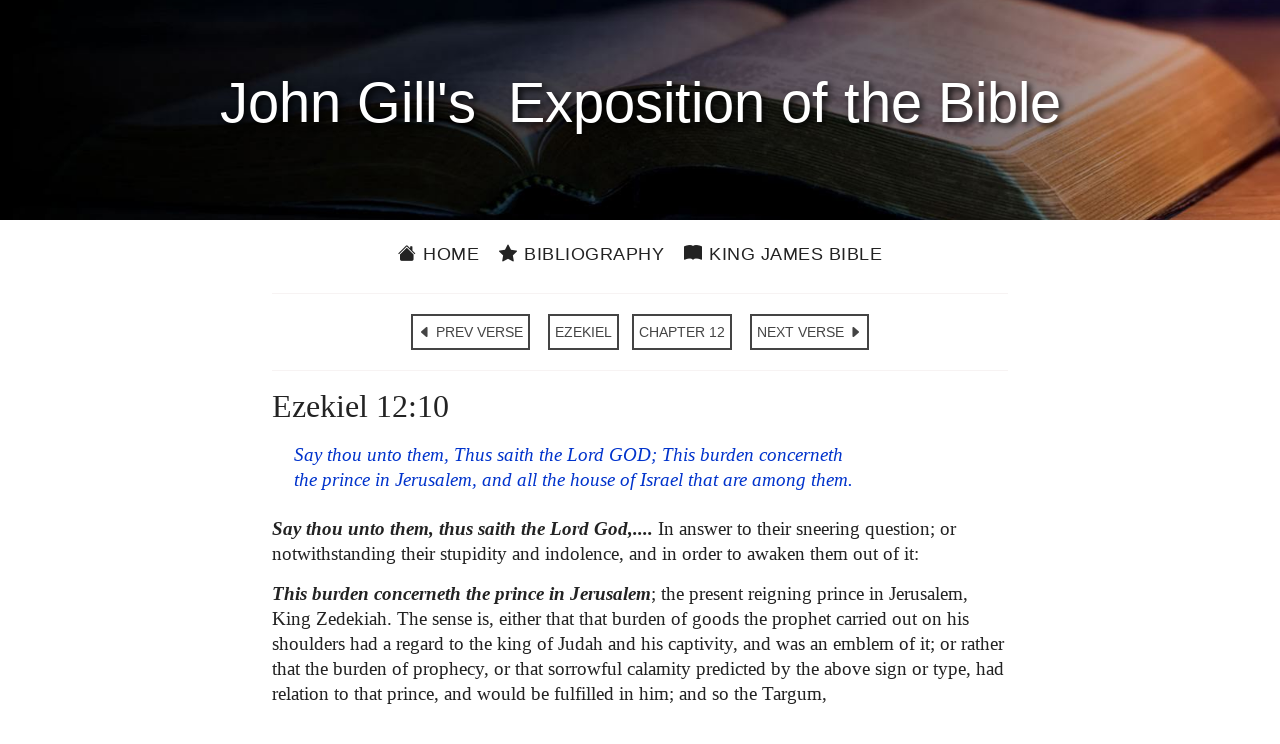

--- FILE ---
content_type: text/html; charset=utf-8
request_url: https://johngill.thekingsbible.com/CommentaryVerse/26/12/10
body_size: 3169
content:

<!DOCTYPE html>
<html lang="en-gb">
<head prefix="og: https://ogp.me/ns#">
    <title>John Gill&#39;s Exposition of the Bible - Ezekiel 12:10</title>
    <meta charset="utf-8">
    <meta name="viewport" content="width=device-width, initial-scale=1.0">
    <meta name="description" content="John Gill&#39;s Exposition of the Bible - Ezekiel 12:10">
    <meta name="keywords" content="John Gill&#39;s Exposition of the Bible - Ezekiel 12:10">
    <meta property="og:title" content="John Gill&#39;s Exposition of the Bible - Ezekiel 12:10">
    <meta property="og:description" content="John Gill&#39;s Exposition of the Bible - Ezekiel 12:10">
    <meta property="og:type" content="website">
    <meta property="og:url" content="https://johngill.thekingsbible.com/CommentaryVerse/26/12/10">
    <meta property="og:image" content="https://johngill.thekingsbible.com/Content/images/JohnGill.jpg">
    <meta property="og:image-alt" content="John Gills Exposition of the Bible">
    <meta property="og:image:width" content="351">
    <meta property="og:image:height" content="440">
    <meta property="og:site_name" content="John Gills Exposition of the Bible">
    <meta property="fb:app_id" content="220336124652310">
    <meta name="google-site-verification" content="eXARYYziarmj4ZumnH84cJs7nAnamenNM6bZJ1uKPFE">
    <link rel="shortcut icon" href="/favicon.ico" type="image/x-icon">
    <link rel="apple-touch-icon" sizes="180x180" href="/apple-touch-icon.png">
    <link rel="icon" type="image/png" sizes="32x32" href="/favicon-32x32.png">
    <link rel="icon" type="image/png" sizes="16x16" href="/favicon-16x16.png">
    <link rel="stylesheet" href="https://ajax.googleapis.com/ajax/libs/jqueryui/1.13.2/themes/smoothness/jquery-ui.css">
    <link rel="stylesheet" href="https://cdn.jsdelivr.net/npm/bootstrap-icons@1.11.3/font/bootstrap-icons.min.css">
    <link rel="stylesheet" href="/Content/bootstrap.min.css?v=202410271110">
    <link rel="stylesheet" href="/Content/JohnGillsCommentary.min.css?v=202410271110" />
</head>
<body>
    <div id="spinner">Loading...</div>
    <header>
        <div class="pageheader"><h1>&nbsp;John&nbsp;Gill's&nbsp; Exposition of&nbsp;the&nbsp;Bible&nbsp;</h1></div>
        <div class="container site-head-backcolor">
    <div class="row">
        <div class="col-md-12">
            <div class="navmenu">
                <ul class="nav borderred">
                    <li class="nav-item">
                        <a href="/" class="aniload"><i class="bi bi-house-fill" aria-hidden="true"></i>&nbsp;Home</a>
                    </li>
                    <li class="nav-item">
                        <a href="/Home/JohnGill" class="aniload"><i class="bi bi-star-fill" aria-hidden="true"></i>&nbsp;Bibliography</a>
                    </li>
                    <li class="nav-item d-none d-md-block">
                        <a href="https://thekingsbible.com/"><i class="bi bi-book-fill" aria-hidden="true"></i>&nbsp;King James Bible</a>
                    </li>
                    <li class="nav-item d-md-none">
                        <a href="https://thekingsbible.com/"><i class="bi bi-book-fill" aria-hidden="true"></i>&nbsp;KJV</a>
                    </li>
                </ul>
            </div>
        </div>
    </div>
</div>
    </header>
    <main>
        <div id="content-wrapper" class="container">
            <div class="body-content">
                

<div class="row">
    <div class="col-md-2">&nbsp;</div>
    <div class="col-md-8">
        <hr>
        <div class="nextprevnav text-center">
            <a href="/CommentaryVerse/26/12/9" class="btn btn-primary">
                <i class="bi bi-caret-left-fill" aria-hidden="true"></i> PREV VERSE
            </a>&nbsp;
            <a href="/CommentaryBook/26" class="btn btn-primary">
                EZEKIEL
            </a>
            <a href="/CommentaryChapter/26/12" class="btn btn-primary">
                CHAPTER 12
            </a>&nbsp;
            <a href="/CommentaryVerse/26/12/11" class="btn btn-primary">
                NEXT VERSE
                <i class="bi bi-caret-right-fill" aria-hidden="true"></i>
            </a>
        </div>
        <hr>
        <div class="clearfix">
            <h2>Ezekiel 12:10</h2><p class='kjvverse'>Say thou unto them, Thus saith the Lord GOD; This burden concerneth the prince in Jerusalem, and all the house of Israel that are among them.</p><p><strong>Say thou unto them, thus saith the Lord God,....</strong> In answer to their sneering question; or notwithstanding their stupidity and indolence, and in order to awaken them out of it:</p><p><strong>This burden concerneth the prince in Jerusalem</strong>; the present reigning prince in Jerusalem, King Zedekiah. The sense is, either that that burden of goods the prophet carried out on his shoulders had a regard to the king of Judah and his captivity, and was an emblem of it; or rather that the burden of prophecy, or that sorrowful calamity predicted by the above sign or type, had relation to that prince, and would be fulfilled in him; and so the Targum,</p><p>"upon the prince is the burden of this prophecy;''</p><p>in like manner Jarchi interprets it of prophecy:</p><p><strong>and all the house of Israel </strong>which are among them; they were also concerned in it, and would be carried captive with their prince.</p>
        </div>
    </div>
    <div class="col-md-2">&nbsp;</div>
</div>
<div><p>&nbsp;</p></div>
<input type="hidden" id="Token" value="Z62FZ31RMcyZ6EdM+r5vbcwEaoev9lzciKMRwgplSejrTXoXeduP0UawNvXy+HZc" />
<div id="RefPanel" class="panel showpanel">
    <div class="closepanel">X</div>
    <div id="RefPanelText" class="clear"></div>
</div>
<div id="RefPanel" class="panel showpanel">
<div class="closepanel">X</div><div id="RefPanelText" class="clear"></div>
</div>

            </div>
        </div>
    </main>
    <footer>
        <div class="footcontent">
    <div class="footheaddiv">
        <div class="container">
            <div class="row">
                <div class="foothead col-md-12"><h2>John&nbsp;Gill's Exposition&nbsp;of&nbsp;the&nbsp;Bible</h2></div>
            </div>
        </div>
    </div>
    <div class="footmenudiv">
        <div class="container">
            <div class="row">
                <div class="col-md-4 footmenu">
                    <div class="colhead">SITEMAP</div>
                    <hr>
                    <ul class="list-unstyled">
                        <li><a href="/" class="aniload"><i class="bi bi-house-fill" aria-hidden="true"></i>&nbsp;&nbsp;Home</a></li>
                        <li><a href="/Home/JohnGill" class="aniload"><i class="bi bi-star-fill" aria-hidden="true"></i>&nbsp;&nbsp;Bibliography</a></li>
                    </ul>
                    <div class="d-none d-md-block mb-2">&nbsp;</div>
                    <div class="d-none d-md-block mb-2">&nbsp;</div>
                    <div class="d-none d-md-block mb-2">&nbsp;</div>
                    <div class="d-none d-md-block mb-2">&nbsp;</div>
                    <hr>
                </div>
                <div class="col-md-4 footmenu">
                    <div class="colhead">ABOUT and LEGAL</div>
                    <hr>
                    <ul class="list-unstyled">
                        <li><a href="/Home/AboutUs" class="aniload">About&nbsp;Us</a></li>
                        <li><a href="/Home/Terms" class="aniload">Terms&nbsp;of&nbsp;Use</a></li>
                        <li><a href="/Home/Privacy" class="aniload">Privacy&nbsp;Policy</a></li>
                        <li><a href="/Home/Copyright" class="aniload">Copyright&nbsp;Notice</a></li>
                    </ul>
                    <div class="d-none d-md-block mb-2">&nbsp;</div>
                    <div class="d-none d-md-block mb-2">&nbsp;</div>
                    <hr>
                </div><div class="col-md-4 footmenu">
                    <div class="colhead">OUR WEBSITES</div>
                    <hr>
                    <ul class="list-unstyled">
                        <li><a href="https://thekingsbible.com/">The Kings Bible</a></li>
                        <li><a href="https://blackletterkingjamesbible.com/">King James Bible 1611</a></li>
                        <li><a href="https://kingjamesbibledictionary.com/">King James Bible Dictionary</a></li>
                        <li><a href="https://webstersdictionary1828.com/">Websters Dictionary 1828</a></li>
                        <li><a href="https://textusreceptusbibles.com/">Textus Receptus Bibles</a></li>
                        <li><a href="https://tsk-online.com/">Treasury of Scripture Knowledge</a></li>
                    </ul>
                    <hr>
                </div>
            </div><div class="row">
                <div class="col-md-12">
                    <a href="https://www.facebook.com/thekingjamessbible" class="footmenulogo d-none d-sm-block">
                        <img src="/Content/images/facebook.gif" alt="Find us on Facebook">
                    </a>
                    <a href="https://mobile.facebook.com/thekingjamessbible" class="footmenulogo d-sm-none">
                        <img src="/Content/images/facebook.gif" alt="Find us on Facebook">
                    </a>
                </div>
            </div>
            <div class="row">
                <div class="text-center col-md-12 sanserif mb-3">
                    <a href="/Home/Copyright" class="aniload sanserif copyright" style="color:#fff; font-size:16px">&copy;&nbsp;Copyright&nbsp;2022 MasonSoft&nbsp;Technology&nbsp;Ltd</a>
                </div>
            </div>
        </div>
    </div>
</div>
<div class="version">v3 (15.10.2024)</div>

    </footer>
    <div id="cookieConsent" class="cookiealert">
    <div class="cookie-container ms-md-auto me-md-auto">
        <h3>Cookies & Privacy</h3>
        <p>
            We use cookies to ensure you get the best experience on our website.
            By using our site you acknowledge that you have read and understand our
            <a href="/Home/Privacy">Privacy Policy</a>.
        </p>
        <div class="text-center mt-4 mb-2">
            <button class="acceptcookies btn btn-outline-dark btn-sm me-3">Accept</button>
            <button class="rejectcookies btn btn-outline-dark btn-sm">Reject</button>
        </div>
    </div>
</div>


    <input type="hidden" value="CommentaryVerse">
    <script src="/Scripts/jquery-3.7.1.min.js?v=202410271110"></script>
    <script src="/Scripts/bootstrap.min.js?v=202410271110"></script>
    <script src="/Scripts/JohnGillsCommentary.min.js?v=202410271110"></script>
     
</body>
</html>